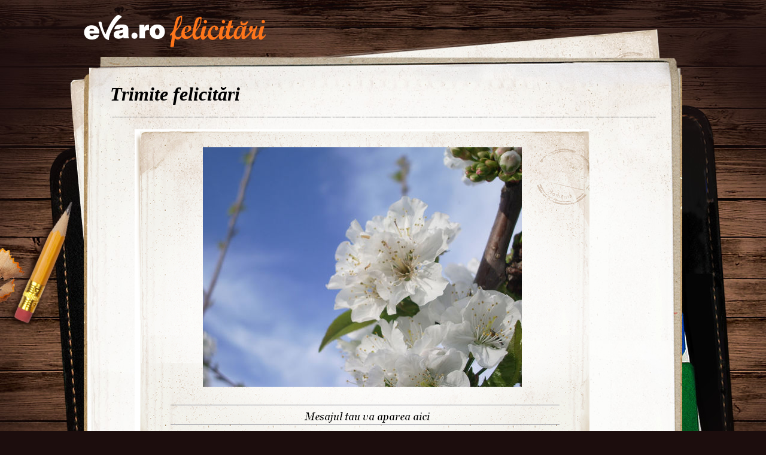

--- FILE ---
content_type: text/html; charset=UTF-8
request_url: http://felicitari.eva.ro/flori/?id=286&psize=60&pstart=60
body_size: 5592
content:
<!DOCTYPE html PUBLIC "-//W3C//DTD XHTML 1.0 Transitional//EN" "http://www.w3.org/TR/xhtml1/DTD/xhtml1-transitional.dtd">
<html xmlns="http://www.w3.org/1999/xhtml">
<head>
<link rel="SHORTCUT ICON" href="https://www.eva.ro/favicon.ico">
<meta http-equiv="Content-Type" content="text/html; charset=utf-8" />
<title>Felicitari Flori - Felicitari Eva.ro</title>
<link rel="SHORTCUT ICON" href="/favicon.ico"><script type="text/javascript">

CFG = new Object;
CFG.include_base_url    = 'https://static.eva.ro/felicitari/include';
CFG.img_base_url        = 'https://static.eva.ro/felicitari/img';
CFG.base_url            = '';
CFG.club_base_url       = 'https://www.eva.ro/club';




</script>

<link rel="stylesheet" href="https://static.eva.ro/felicitari/include/styles.css">

<script src="https://static.eva.ro/felicitari/include/prototype.js" type="text/javascript"></script>
<script src="https://static.eva.ro/felicitari/include/control.modal.js" type="text/javascript"></script>
<script src="https://static.eva.ro/felicitari/include/utils.js" type="text/javascript"></script>
</head>
<body style="">

<!-- BRAT VERSION="1.6.0" -->
<script type="text/javascript">

var br_sitecode = "eva";
var br_sitepath = "felicitari";
var springq = springq || [];
springq.push({
  "s": "evaro",
  "cp": "felicitari",
  "url": document.location.href
});
</script>
<script type="text/javascript">  (function() {
var scr = document.createElement('script'); 
scr.type = 'text/javascript'; scr.async = true;
scr.src = (("https:" == document.location.protocol) ? "https://secure.eva.ro" : "http://static.eva.ro") + '/include/brat/spring.js';
var s = document.getElementsByTagName('script')[0]; 
s.parentNode.insertBefore(scr, s);
})();

</script>
<!-- /BRAT -->

<div id="main_container">
        <div id="header">
        <div id="logo"> 
            <a href="https://felicitari.eva.ro/?d=1" title="Felicitari Eva.ro">Felicitari Eva.ro</a>
        </div>
        <div class="login">
                    </div>
    </div>

    <div id="container">

        <div class="page_header">
            <h1>Trimite felicitări</h1>
        </div>
                <div class="felicitari">
                        <div class="lightbox_felicitare" style="background:none; margin:0 auto; padding:0;">
                <a href="https://felicitari.eva.ro/trimite/?id=286" style="display:block;  width:760px; height:561px;">
                <div class="felicitare_landscape" style="margin-top:0px;">
                    <div class="felicitare_container">
                        <img  src="https://static.eva.ro/felicitari/img/auto_resized/db/card/000/001/837741l-533x400-bmm-e1b5c959.jpg" border="0">
                    </div>
                </div>
                </a>
                <div class="btn_container">
                    <a class="btn_send" href="https://felicitari.eva.ro/trimite/?id=286" target="_top">Trimite pe e-mail</a>
                </div>
            </div>
     


                        <ul class="clearfix">
                                                                



                <li class="image_container" id="card-954">
                    <a class="image_list"  href="https://felicitari.eva.ro/flori/?id=954"  onclick="im_modal_open('https://felicitari.eva.ro/flori/felicitare/?view=modal&id=954');return false;">
                        <img src="https://static.eva.ro/felicitari/img/auto_resized/db/card/000/001/685751l-200x200-btm-0c11f3b9.jpg" alt="Felicitare Flori - 954"  title="Felicitare Flori - 954"/>
                    </a>
                    <a href="https://felicitari.eva.ro/flori/?id=954" class="zoom" style="display:none;" id="zoom-954" onclick="im_modal_open('https://felicitari.eva.ro/flori/felicitare/?view=modal&id=954');return false;"></a>
               </li>
                                                                



                <li class="image_container" id="card-318">
                    <a class="image_list"  href="https://felicitari.eva.ro/flori/?id=318"  onclick="im_modal_open('https://felicitari.eva.ro/flori/felicitare/?view=modal&id=318');return false;">
                        <img src="https://static.eva.ro/felicitari/img/auto_resized/db/card/000/001/902806l-200x200-bmm-1ac995f9.jpg" alt="Felicitare Flori - 318"  title="Felicitare Flori - 318"/>
                    </a>
                    <a href="https://felicitari.eva.ro/flori/?id=318" class="zoom" style="display:none;" id="zoom-318" onclick="im_modal_open('https://felicitari.eva.ro/flori/felicitare/?view=modal&id=318');return false;"></a>
               </li>
                                                                



                <li class="image_container" id="card-7">
                    <a class="image_list"  href="https://felicitari.eva.ro/flori/?id=7"  onclick="im_modal_open('https://felicitari.eva.ro/flori/felicitare/?view=modal&id=7');return false;">
                        <img src="https://static.eva.ro/felicitari/img/auto_resized/db/card/000/001/650140l-200x200-btm-f084949e.jpg" alt="Felicitare Flori - 7"  title="Felicitare Flori - 7"/>
                    </a>
                    <a href="https://felicitari.eva.ro/flori/?id=7" class="zoom" style="display:none;" id="zoom-7" onclick="im_modal_open('https://felicitari.eva.ro/flori/felicitare/?view=modal&id=7');return false;"></a>
               </li>
                                                                



                <li class="image_container" id="card-48">
                    <a class="image_list"  href="https://felicitari.eva.ro/flori/?id=48"  onclick="im_modal_open('https://felicitari.eva.ro/flori/felicitare/?view=modal&id=48');return false;">
                        <img src="https://static.eva.ro/felicitari/img/auto_resized/db/card/000/001/628715l-200x200-bmm-fd903317.jpg" alt="Felicitare Flori - 48"  title="Felicitare Flori - 48"/>
                    </a>
                    <a href="https://felicitari.eva.ro/flori/?id=48" class="zoom" style="display:none;" id="zoom-48" onclick="im_modal_open('https://felicitari.eva.ro/flori/felicitare/?view=modal&id=48');return false;"></a>
               </li>
                                                                



                <li class="image_container" id="card-38">
                    <a class="image_list"  href="https://felicitari.eva.ro/flori/?id=38"  onclick="im_modal_open('https://felicitari.eva.ro/flori/felicitare/?view=modal&id=38');return false;">
                        <img src="https://static.eva.ro/felicitari/img/auto_resized/db/card/000/001/406034l-200x200-bmm-25f703c5.jpg" alt="Felicitare Flori - 38"  title="Felicitare Flori - 38"/>
                    </a>
                    <a href="https://felicitari.eva.ro/flori/?id=38" class="zoom" style="display:none;" id="zoom-38" onclick="im_modal_open('https://felicitari.eva.ro/flori/felicitare/?view=modal&id=38');return false;"></a>
               </li>
                                                                



                <li class="image_container" id="card-131">
                    <a class="image_list"  href="https://felicitari.eva.ro/flori/?id=131"  onclick="im_modal_open('https://felicitari.eva.ro/flori/felicitare/?view=modal&id=131');return false;">
                        <img src="https://static.eva.ro/felicitari/img/auto_resized/db/card/000/001/611007l-200x200-bmm-e8ed219a.jpg" alt="Felicitare Flori - 131"  title="Felicitare Flori - 131"/>
                    </a>
                    <a href="https://felicitari.eva.ro/flori/?id=131" class="zoom" style="display:none;" id="zoom-131" onclick="im_modal_open('https://felicitari.eva.ro/flori/felicitare/?view=modal&id=131');return false;"></a>
               </li>
                                                                



                <li class="image_container" id="card-878">
                    <a class="image_list"  href="https://felicitari.eva.ro/flori/?id=878"  onclick="im_modal_open('https://felicitari.eva.ro/flori/felicitare/?view=modal&id=878');return false;">
                        <img src="https://static.eva.ro/felicitari/img/auto_resized/db/card/000/001/125570l-200x200-bmm-a4364756.jpg" alt="Felicitare Flori - 878"  title="Felicitare Flori - 878"/>
                    </a>
                    <a href="https://felicitari.eva.ro/flori/?id=878" class="zoom" style="display:none;" id="zoom-878" onclick="im_modal_open('https://felicitari.eva.ro/flori/felicitare/?view=modal&id=878');return false;"></a>
               </li>
                                                                



                <li class="image_container" id="card-1006">
                    <a class="image_list"  href="https://felicitari.eva.ro/flori/?id=1006"  onclick="im_modal_open('https://felicitari.eva.ro/flori/felicitare/?view=modal&id=1006');return false;">
                        <img src="https://static.eva.ro/felicitari/img/auto_resized/db/card/000/001/716685l-200x200-bmm-2dcf1620.jpg" alt="Felicitare Flori - 1006"  title="Felicitare Flori - 1006"/>
                    </a>
                    <a href="https://felicitari.eva.ro/flori/?id=1006" class="zoom" style="display:none;" id="zoom-1006" onclick="im_modal_open('https://felicitari.eva.ro/flori/felicitare/?view=modal&id=1006');return false;"></a>
               </li>
                                                                



                <li class="image_container" id="card-1106">
                    <a class="image_list"  href="https://felicitari.eva.ro/flori/?id=1106"  onclick="im_modal_open('https://felicitari.eva.ro/flori/felicitare/?view=modal&id=1106');return false;">
                        <img src="https://static.eva.ro/felicitari/img/auto_resized/db/card/000/001/551188l-200x200-bmm-52c0f195.jpg" alt="Felicitare Flori - 1106"  title="Felicitare Flori - 1106"/>
                    </a>
                    <a href="https://felicitari.eva.ro/flori/?id=1106" class="zoom" style="display:none;" id="zoom-1106" onclick="im_modal_open('https://felicitari.eva.ro/flori/felicitare/?view=modal&id=1106');return false;"></a>
               </li>
                                                                



                <li class="image_container" id="card-310">
                    <a class="image_list"  href="https://felicitari.eva.ro/flori/?id=310"  onclick="im_modal_open('https://felicitari.eva.ro/flori/felicitare/?view=modal&id=310');return false;">
                        <img src="https://static.eva.ro/felicitari/img/auto_resized/db/card/000/001/844473l-200x200-bmm-53ec7bd6.jpg" alt="Felicitare Flori - 310"  title="Felicitare Flori - 310"/>
                    </a>
                    <a href="https://felicitari.eva.ro/flori/?id=310" class="zoom" style="display:none;" id="zoom-310" onclick="im_modal_open('https://felicitari.eva.ro/flori/felicitare/?view=modal&id=310');return false;"></a>
               </li>
                                                                



                <li class="image_container" id="card-1021">
                    <a class="image_list"  href="https://felicitari.eva.ro/flori/?id=1021"  onclick="im_modal_open('https://felicitari.eva.ro/flori/felicitare/?view=modal&id=1021');return false;">
                        <img src="https://static.eva.ro/felicitari/img/auto_resized/db/card/000/001/320875l-200x200-bmm-d1ee736f.jpg" alt="Felicitare Flori - 1021"  title="Felicitare Flori - 1021"/>
                    </a>
                    <a href="https://felicitari.eva.ro/flori/?id=1021" class="zoom" style="display:none;" id="zoom-1021" onclick="im_modal_open('https://felicitari.eva.ro/flori/felicitare/?view=modal&id=1021');return false;"></a>
               </li>
                                                                



                <li class="image_container" id="card-252">
                    <a class="image_list"  href="https://felicitari.eva.ro/flori/?id=252"  onclick="im_modal_open('https://felicitari.eva.ro/flori/felicitare/?view=modal&id=252');return false;">
                        <img src="https://static.eva.ro/felicitari/img/auto_resized/db/card/000/001/389615l-200x200-bmm-d7042ea5.jpg" alt="Felicitare Flori - 252"  title="Felicitare Flori - 252"/>
                    </a>
                    <a href="https://felicitari.eva.ro/flori/?id=252" class="zoom" style="display:none;" id="zoom-252" onclick="im_modal_open('https://felicitari.eva.ro/flori/felicitare/?view=modal&id=252');return false;"></a>
               </li>
                                                                



                <li class="image_container" id="card-891">
                    <a class="image_list"  href="https://felicitari.eva.ro/flori/?id=891"  onclick="im_modal_open('https://felicitari.eva.ro/flori/felicitare/?view=modal&id=891');return false;">
                        <img src="https://static.eva.ro/felicitari/img/auto_resized/db/card/000/001/760470l-200x200-btm-0d60a4f8.jpg" alt="Felicitare Flori - 891"  title="Felicitare Flori - 891"/>
                    </a>
                    <a href="https://felicitari.eva.ro/flori/?id=891" class="zoom" style="display:none;" id="zoom-891" onclick="im_modal_open('https://felicitari.eva.ro/flori/felicitare/?view=modal&id=891');return false;"></a>
               </li>
                                                                



                <li class="image_container" id="card-98">
                    <a class="image_list"  href="https://felicitari.eva.ro/flori/?id=98"  onclick="im_modal_open('https://felicitari.eva.ro/flori/felicitare/?view=modal&id=98');return false;">
                        <img src="https://static.eva.ro/felicitari/img/auto_resized/db/card/000/001/801621l-200x200-btm-0204af5d.jpg" alt="Felicitare Flori - 98"  title="Felicitare Flori - 98"/>
                    </a>
                    <a href="https://felicitari.eva.ro/flori/?id=98" class="zoom" style="display:none;" id="zoom-98" onclick="im_modal_open('https://felicitari.eva.ro/flori/felicitare/?view=modal&id=98');return false;"></a>
               </li>
                                                                



                <li class="image_container" id="card-225">
                    <a class="image_list"  href="https://felicitari.eva.ro/flori/?id=225"  onclick="im_modal_open('https://felicitari.eva.ro/flori/felicitare/?view=modal&id=225');return false;">
                        <img src="https://static.eva.ro/felicitari/img/auto_resized/db/card/000/001/770914l-200x200-bmm-9eb280b3.jpg" alt="Felicitare Flori - 225"  title="Felicitare Flori - 225"/>
                    </a>
                    <a href="https://felicitari.eva.ro/flori/?id=225" class="zoom" style="display:none;" id="zoom-225" onclick="im_modal_open('https://felicitari.eva.ro/flori/felicitare/?view=modal&id=225');return false;"></a>
               </li>
                                                                



                <li class="image_container" id="card-244">
                    <a class="image_list"  href="https://felicitari.eva.ro/flori/?id=244"  onclick="im_modal_open('https://felicitari.eva.ro/flori/felicitare/?view=modal&id=244');return false;">
                        <img src="https://static.eva.ro/felicitari/img/auto_resized/db/card/000/001/949443l-200x200-bmm-2b49f3a7.jpg" alt="Felicitare Flori - 244"  title="Felicitare Flori - 244"/>
                    </a>
                    <a href="https://felicitari.eva.ro/flori/?id=244" class="zoom" style="display:none;" id="zoom-244" onclick="im_modal_open('https://felicitari.eva.ro/flori/felicitare/?view=modal&id=244');return false;"></a>
               </li>
                                                                



                <li class="image_container" id="card-916">
                    <a class="image_list"  href="https://felicitari.eva.ro/flori/?id=916"  onclick="im_modal_open('https://felicitari.eva.ro/flori/felicitare/?view=modal&id=916');return false;">
                        <img src="https://static.eva.ro/felicitari/img/auto_resized/db/card/000/001/950264l-200x200-bmm-75e4004c.jpg" alt="Felicitare Flori - 916"  title="Felicitare Flori - 916"/>
                    </a>
                    <a href="https://felicitari.eva.ro/flori/?id=916" class="zoom" style="display:none;" id="zoom-916" onclick="im_modal_open('https://felicitari.eva.ro/flori/felicitare/?view=modal&id=916');return false;"></a>
               </li>
                                                                



                <li class="image_container" id="card-309">
                    <a class="image_list"  href="https://felicitari.eva.ro/flori/?id=309"  onclick="im_modal_open('https://felicitari.eva.ro/flori/felicitare/?view=modal&id=309');return false;">
                        <img src="https://static.eva.ro/felicitari/img/auto_resized/db/card/000/001/167958l-200x200-bmm-dd4b5b33.jpg" alt="Felicitare Flori - 309"  title="Felicitare Flori - 309"/>
                    </a>
                    <a href="https://felicitari.eva.ro/flori/?id=309" class="zoom" style="display:none;" id="zoom-309" onclick="im_modal_open('https://felicitari.eva.ro/flori/felicitare/?view=modal&id=309');return false;"></a>
               </li>
                                                                



                <li class="image_container" id="card-943">
                    <a class="image_list"  href="https://felicitari.eva.ro/flori/?id=943"  onclick="im_modal_open('https://felicitari.eva.ro/flori/felicitare/?view=modal&id=943');return false;">
                        <img src="https://static.eva.ro/felicitari/img/auto_resized/db/card/000/001/801366l-200x200-bmm-2f0d6806.jpg" alt="Felicitare Flori - 943"  title="Felicitare Flori - 943"/>
                    </a>
                    <a href="https://felicitari.eva.ro/flori/?id=943" class="zoom" style="display:none;" id="zoom-943" onclick="im_modal_open('https://felicitari.eva.ro/flori/felicitare/?view=modal&id=943');return false;"></a>
               </li>
                                                                



                <li class="image_container" id="card-76">
                    <a class="image_list"  href="https://felicitari.eva.ro/flori/?id=76"  onclick="im_modal_open('https://felicitari.eva.ro/flori/felicitare/?view=modal&id=76');return false;">
                        <img src="https://static.eva.ro/felicitari/img/auto_resized/db/card/000/001/412613l-200x200-btm-2edc9984.jpg" alt="Felicitare Flori - 76"  title="Felicitare Flori - 76"/>
                    </a>
                    <a href="https://felicitari.eva.ro/flori/?id=76" class="zoom" style="display:none;" id="zoom-76" onclick="im_modal_open('https://felicitari.eva.ro/flori/felicitare/?view=modal&id=76');return false;"></a>
               </li>
                                                                



                <li class="image_container" id="card-964">
                    <a class="image_list"  href="https://felicitari.eva.ro/flori/?id=964"  onclick="im_modal_open('https://felicitari.eva.ro/flori/felicitare/?view=modal&id=964');return false;">
                        <img src="https://static.eva.ro/felicitari/img/auto_resized/db/card/000/001/274553l-200x200-btm-e0662e71.jpg" alt="Felicitare Flori - 964"  title="Felicitare Flori - 964"/>
                    </a>
                    <a href="https://felicitari.eva.ro/flori/?id=964" class="zoom" style="display:none;" id="zoom-964" onclick="im_modal_open('https://felicitari.eva.ro/flori/felicitare/?view=modal&id=964');return false;"></a>
               </li>
                                                                



                <li class="image_container" id="card-1085">
                    <a class="image_list"  href="https://felicitari.eva.ro/flori/?id=1085"  onclick="im_modal_open('https://felicitari.eva.ro/flori/felicitare/?view=modal&id=1085');return false;">
                        <img src="https://static.eva.ro/felicitari/img/auto_resized/db/card/000/001/883944l-200x200-bmm-a1c0f3ec.jpg" alt="Felicitare Flori - 1085"  title="Felicitare Flori - 1085"/>
                    </a>
                    <a href="https://felicitari.eva.ro/flori/?id=1085" class="zoom" style="display:none;" id="zoom-1085" onclick="im_modal_open('https://felicitari.eva.ro/flori/felicitare/?view=modal&id=1085');return false;"></a>
               </li>
                                                                



                <li class="image_container" id="card-879">
                    <a class="image_list"  href="https://felicitari.eva.ro/flori/?id=879"  onclick="im_modal_open('https://felicitari.eva.ro/flori/felicitare/?view=modal&id=879');return false;">
                        <img src="https://static.eva.ro/felicitari/img/auto_resized/db/card/000/001/975948l-200x200-btm-15dcd2e8.jpg" alt="Felicitare Flori - 879"  title="Felicitare Flori - 879"/>
                    </a>
                    <a href="https://felicitari.eva.ro/flori/?id=879" class="zoom" style="display:none;" id="zoom-879" onclick="im_modal_open('https://felicitari.eva.ro/flori/felicitare/?view=modal&id=879');return false;"></a>
               </li>
                                                                



                <li class="image_container" id="card-151">
                    <a class="image_list"  href="https://felicitari.eva.ro/flori/?id=151"  onclick="im_modal_open('https://felicitari.eva.ro/flori/felicitare/?view=modal&id=151');return false;">
                        <img src="https://static.eva.ro/felicitari/img/auto_resized/db/card/000/001/329930l-200x200-bmm-ecf8656a.jpg" alt="Felicitare Flori - 151"  title="Felicitare Flori - 151"/>
                    </a>
                    <a href="https://felicitari.eva.ro/flori/?id=151" class="zoom" style="display:none;" id="zoom-151" onclick="im_modal_open('https://felicitari.eva.ro/flori/felicitare/?view=modal&id=151');return false;"></a>
               </li>
                                                                



                <li class="image_container" id="card-893">
                    <a class="image_list"  href="https://felicitari.eva.ro/flori/?id=893"  onclick="im_modal_open('https://felicitari.eva.ro/flori/felicitare/?view=modal&id=893');return false;">
                        <img src="https://static.eva.ro/felicitari/img/auto_resized/db/card/000/001/665053l-200x200-bmm-bfa87b35.jpg" alt="Felicitare Flori - 893"  title="Felicitare Flori - 893"/>
                    </a>
                    <a href="https://felicitari.eva.ro/flori/?id=893" class="zoom" style="display:none;" id="zoom-893" onclick="im_modal_open('https://felicitari.eva.ro/flori/felicitare/?view=modal&id=893');return false;"></a>
               </li>
                                                                



                <li class="image_container" id="card-47">
                    <a class="image_list"  href="https://felicitari.eva.ro/flori/?id=47"  onclick="im_modal_open('https://felicitari.eva.ro/flori/felicitare/?view=modal&id=47');return false;">
                        <img src="https://static.eva.ro/felicitari/img/auto_resized/db/card/000/001/964107l-200x200-bmm-dd7da5d5.jpg" alt="Felicitare Flori - 47"  title="Felicitare Flori - 47"/>
                    </a>
                    <a href="https://felicitari.eva.ro/flori/?id=47" class="zoom" style="display:none;" id="zoom-47" onclick="im_modal_open('https://felicitari.eva.ro/flori/felicitare/?view=modal&id=47');return false;"></a>
               </li>
                                                                



                <li class="image_container" id="card-898">
                    <a class="image_list"  href="https://felicitari.eva.ro/flori/?id=898"  onclick="im_modal_open('https://felicitari.eva.ro/flori/felicitare/?view=modal&id=898');return false;">
                        <img src="https://static.eva.ro/felicitari/img/auto_resized/db/card/000/001/352829l-200x200-bmm-b3cecd83.jpg" alt="Felicitare Flori - 898"  title="Felicitare Flori - 898"/>
                    </a>
                    <a href="https://felicitari.eva.ro/flori/?id=898" class="zoom" style="display:none;" id="zoom-898" onclick="im_modal_open('https://felicitari.eva.ro/flori/felicitare/?view=modal&id=898');return false;"></a>
               </li>
                                                                



                <li class="image_container" id="card-142">
                    <a class="image_list"  href="https://felicitari.eva.ro/flori/?id=142"  onclick="im_modal_open('https://felicitari.eva.ro/flori/felicitare/?view=modal&id=142');return false;">
                        <img src="https://static.eva.ro/felicitari/img/auto_resized/db/card/000/001/689755l-200x200-bmm-450695b0.jpg" alt="Felicitare Flori - 142"  title="Felicitare Flori - 142"/>
                    </a>
                    <a href="https://felicitari.eva.ro/flori/?id=142" class="zoom" style="display:none;" id="zoom-142" onclick="im_modal_open('https://felicitari.eva.ro/flori/felicitare/?view=modal&id=142');return false;"></a>
               </li>
                                                                



                <li class="image_container" id="card-221">
                    <a class="image_list"  href="https://felicitari.eva.ro/flori/?id=221"  onclick="im_modal_open('https://felicitari.eva.ro/flori/felicitare/?view=modal&id=221');return false;">
                        <img src="https://static.eva.ro/felicitari/img/auto_resized/db/card/000/001/664127l-200x200-bmm-463b1d7a.jpg" alt="Felicitare Flori - 221"  title="Felicitare Flori - 221"/>
                    </a>
                    <a href="https://felicitari.eva.ro/flori/?id=221" class="zoom" style="display:none;" id="zoom-221" onclick="im_modal_open('https://felicitari.eva.ro/flori/felicitare/?view=modal&id=221');return false;"></a>
               </li>
                                                                



                <li class="image_container" id="card-186">
                    <a class="image_list"  href="https://felicitari.eva.ro/flori/?id=186"  onclick="im_modal_open('https://felicitari.eva.ro/flori/felicitare/?view=modal&id=186');return false;">
                        <img src="https://static.eva.ro/felicitari/img/auto_resized/db/card/000/001/286018l-200x200-bmm-d70817a9.jpg" alt="Felicitare Flori - 186"  title="Felicitare Flori - 186"/>
                    </a>
                    <a href="https://felicitari.eva.ro/flori/?id=186" class="zoom" style="display:none;" id="zoom-186" onclick="im_modal_open('https://felicitari.eva.ro/flori/felicitare/?view=modal&id=186');return false;"></a>
               </li>
                                                                



                <li class="image_container" id="card-987">
                    <a class="image_list"  href="https://felicitari.eva.ro/flori/?id=987"  onclick="im_modal_open('https://felicitari.eva.ro/flori/felicitare/?view=modal&id=987');return false;">
                        <img src="https://static.eva.ro/felicitari/img/auto_resized/db/card/000/001/211419l-200x200-btm-d96aa3e5.jpg" alt="Felicitare Flori - 987"  title="Felicitare Flori - 987"/>
                    </a>
                    <a href="https://felicitari.eva.ro/flori/?id=987" class="zoom" style="display:none;" id="zoom-987" onclick="im_modal_open('https://felicitari.eva.ro/flori/felicitare/?view=modal&id=987');return false;"></a>
               </li>
                                                                



                <li class="image_container" id="card-89">
                    <a class="image_list"  href="https://felicitari.eva.ro/flori/?id=89"  onclick="im_modal_open('https://felicitari.eva.ro/flori/felicitare/?view=modal&id=89');return false;">
                        <img src="https://static.eva.ro/felicitari/img/auto_resized/db/card/000/001/289833l-200x200-bmm-90c0871b.jpg" alt="Felicitare Flori - 89"  title="Felicitare Flori - 89"/>
                    </a>
                    <a href="https://felicitari.eva.ro/flori/?id=89" class="zoom" style="display:none;" id="zoom-89" onclick="im_modal_open('https://felicitari.eva.ro/flori/felicitare/?view=modal&id=89');return false;"></a>
               </li>
                                                                



                <li class="image_container" id="card-298">
                    <a class="image_list"  href="https://felicitari.eva.ro/flori/?id=298"  onclick="im_modal_open('https://felicitari.eva.ro/flori/felicitare/?view=modal&id=298');return false;">
                        <img src="https://static.eva.ro/felicitari/img/auto_resized/db/card/000/001/644147l-200x200-bmm-1d79df65.jpg" alt="Felicitare Flori - 298"  title="Felicitare Flori - 298"/>
                    </a>
                    <a href="https://felicitari.eva.ro/flori/?id=298" class="zoom" style="display:none;" id="zoom-298" onclick="im_modal_open('https://felicitari.eva.ro/flori/felicitare/?view=modal&id=298');return false;"></a>
               </li>
                                                                



                <li class="image_container" id="card-53">
                    <a class="image_list"  href="https://felicitari.eva.ro/flori/?id=53"  onclick="im_modal_open('https://felicitari.eva.ro/flori/felicitare/?view=modal&id=53');return false;">
                        <img src="https://static.eva.ro/felicitari/img/auto_resized/db/card/000/001/392147l-200x200-bmm-950dd18f.jpg" alt="Felicitare Flori - 53"  title="Felicitare Flori - 53"/>
                    </a>
                    <a href="https://felicitari.eva.ro/flori/?id=53" class="zoom" style="display:none;" id="zoom-53" onclick="im_modal_open('https://felicitari.eva.ro/flori/felicitare/?view=modal&id=53');return false;"></a>
               </li>
                                                                



                <li class="image_container" id="card-247">
                    <a class="image_list"  href="https://felicitari.eva.ro/flori/?id=247"  onclick="im_modal_open('https://felicitari.eva.ro/flori/felicitare/?view=modal&id=247');return false;">
                        <img src="https://static.eva.ro/felicitari/img/auto_resized/db/card/000/001/997623l-200x200-bmm-cec37de2.jpg" alt="Felicitare Flori - 247"  title="Felicitare Flori - 247"/>
                    </a>
                    <a href="https://felicitari.eva.ro/flori/?id=247" class="zoom" style="display:none;" id="zoom-247" onclick="im_modal_open('https://felicitari.eva.ro/flori/felicitare/?view=modal&id=247');return false;"></a>
               </li>
                                                                



                <li class="image_container" id="card-69">
                    <a class="image_list"  href="https://felicitari.eva.ro/flori/?id=69"  onclick="im_modal_open('https://felicitari.eva.ro/flori/felicitare/?view=modal&id=69');return false;">
                        <img src="https://static.eva.ro/felicitari/img/auto_resized/db/card/000/001/641729l-200x200-bmm-055fe6c8.jpg" alt="Felicitare Flori - 69"  title="Felicitare Flori - 69"/>
                    </a>
                    <a href="https://felicitari.eva.ro/flori/?id=69" class="zoom" style="display:none;" id="zoom-69" onclick="im_modal_open('https://felicitari.eva.ro/flori/felicitare/?view=modal&id=69');return false;"></a>
               </li>
                                                                



                <li class="image_container" id="card-242">
                    <a class="image_list"  href="https://felicitari.eva.ro/flori/?id=242"  onclick="im_modal_open('https://felicitari.eva.ro/flori/felicitare/?view=modal&id=242');return false;">
                        <img src="https://static.eva.ro/felicitari/img/auto_resized/db/card/000/001/877574l-200x200-bmm-754a2b87.jpg" alt="Felicitare Flori - 242"  title="Felicitare Flori - 242"/>
                    </a>
                    <a href="https://felicitari.eva.ro/flori/?id=242" class="zoom" style="display:none;" id="zoom-242" onclick="im_modal_open('https://felicitari.eva.ro/flori/felicitare/?view=modal&id=242');return false;"></a>
               </li>
                                                                



                <li class="image_container" id="card-33">
                    <a class="image_list"  href="https://felicitari.eva.ro/flori/?id=33"  onclick="im_modal_open('https://felicitari.eva.ro/flori/felicitare/?view=modal&id=33');return false;">
                        <img src="https://static.eva.ro/felicitari/img/auto_resized/db/card/000/001/282588l-200x200-bmm-5146709b.jpg" alt="Felicitare Flori - 33"  title="Felicitare Flori - 33"/>
                    </a>
                    <a href="https://felicitari.eva.ro/flori/?id=33" class="zoom" style="display:none;" id="zoom-33" onclick="im_modal_open('https://felicitari.eva.ro/flori/felicitare/?view=modal&id=33');return false;"></a>
               </li>
                                                                



                <li class="image_container" id="card-29">
                    <a class="image_list"  href="https://felicitari.eva.ro/flori/?id=29"  onclick="im_modal_open('https://felicitari.eva.ro/flori/felicitare/?view=modal&id=29');return false;">
                        <img src="https://static.eva.ro/felicitari/img/auto_resized/db/card/000/001/329679l-200x200-bmm-fbdbe4b1.jpg" alt="Felicitare Flori - 29"  title="Felicitare Flori - 29"/>
                    </a>
                    <a href="https://felicitari.eva.ro/flori/?id=29" class="zoom" style="display:none;" id="zoom-29" onclick="im_modal_open('https://felicitari.eva.ro/flori/felicitare/?view=modal&id=29');return false;"></a>
               </li>
                                                                



                <li class="image_container" id="card-164">
                    <a class="image_list"  href="https://felicitari.eva.ro/flori/?id=164"  onclick="im_modal_open('https://felicitari.eva.ro/flori/felicitare/?view=modal&id=164');return false;">
                        <img src="https://static.eva.ro/felicitari/img/auto_resized/db/card/000/001/685619l-200x200-btm-b1b0118d.jpg" alt="Felicitare Flori - 164"  title="Felicitare Flori - 164"/>
                    </a>
                    <a href="https://felicitari.eva.ro/flori/?id=164" class="zoom" style="display:none;" id="zoom-164" onclick="im_modal_open('https://felicitari.eva.ro/flori/felicitare/?view=modal&id=164');return false;"></a>
               </li>
                                                                



                <li class="image_container" id="card-256">
                    <a class="image_list"  href="https://felicitari.eva.ro/flori/?id=256"  onclick="im_modal_open('https://felicitari.eva.ro/flori/felicitare/?view=modal&id=256');return false;">
                        <img src="https://static.eva.ro/felicitari/img/auto_resized/db/card/000/001/839050l-200x200-bmm-c1a157b4.jpg" alt="Felicitare Flori - 256"  title="Felicitare Flori - 256"/>
                    </a>
                    <a href="https://felicitari.eva.ro/flori/?id=256" class="zoom" style="display:none;" id="zoom-256" onclick="im_modal_open('https://felicitari.eva.ro/flori/felicitare/?view=modal&id=256');return false;"></a>
               </li>
                                                                



                <li class="image_container" id="card-124">
                    <a class="image_list"  href="https://felicitari.eva.ro/flori/?id=124"  onclick="im_modal_open('https://felicitari.eva.ro/flori/felicitare/?view=modal&id=124');return false;">
                        <img src="https://static.eva.ro/felicitari/img/auto_resized/db/card/000/001/961705l-200x200-btm-e9fc0ee3.jpg" alt="Felicitare Flori - 124"  title="Felicitare Flori - 124"/>
                    </a>
                    <a href="https://felicitari.eva.ro/flori/?id=124" class="zoom" style="display:none;" id="zoom-124" onclick="im_modal_open('https://felicitari.eva.ro/flori/felicitare/?view=modal&id=124');return false;"></a>
               </li>
                                                                



                <li class="image_container" id="card-919">
                    <a class="image_list"  href="https://felicitari.eva.ro/flori/?id=919"  onclick="im_modal_open('https://felicitari.eva.ro/flori/felicitare/?view=modal&id=919');return false;">
                        <img src="https://static.eva.ro/felicitari/img/auto_resized/db/card/000/001/618764l-200x200-btm-f428193c.jpg" alt="Felicitare Flori - 919"  title="Felicitare Flori - 919"/>
                    </a>
                    <a href="https://felicitari.eva.ro/flori/?id=919" class="zoom" style="display:none;" id="zoom-919" onclick="im_modal_open('https://felicitari.eva.ro/flori/felicitare/?view=modal&id=919');return false;"></a>
               </li>
                                                                



                <li class="image_container" id="card-1094">
                    <a class="image_list"  href="https://felicitari.eva.ro/flori/?id=1094"  onclick="im_modal_open('https://felicitari.eva.ro/flori/felicitare/?view=modal&id=1094');return false;">
                        <img src="https://static.eva.ro/felicitari/img/auto_resized/db/card/000/001/542847l-200x200-bmm-502c6254.jpg" alt="Felicitare Flori - 1094"  title="Felicitare Flori - 1094"/>
                    </a>
                    <a href="https://felicitari.eva.ro/flori/?id=1094" class="zoom" style="display:none;" id="zoom-1094" onclick="im_modal_open('https://felicitari.eva.ro/flori/felicitare/?view=modal&id=1094');return false;"></a>
               </li>
                                                                



                <li class="image_container" id="card-299">
                    <a class="image_list"  href="https://felicitari.eva.ro/flori/?id=299"  onclick="im_modal_open('https://felicitari.eva.ro/flori/felicitare/?view=modal&id=299');return false;">
                        <img src="https://static.eva.ro/felicitari/img/auto_resized/db/card/000/001/620429l-200x200-btm-ed55a906.jpg" alt="Felicitare Flori - 299"  title="Felicitare Flori - 299"/>
                    </a>
                    <a href="https://felicitari.eva.ro/flori/?id=299" class="zoom" style="display:none;" id="zoom-299" onclick="im_modal_open('https://felicitari.eva.ro/flori/felicitare/?view=modal&id=299');return false;"></a>
               </li>
                                                                



                <li class="image_container" id="card-147">
                    <a class="image_list"  href="https://felicitari.eva.ro/flori/?id=147"  onclick="im_modal_open('https://felicitari.eva.ro/flori/felicitare/?view=modal&id=147');return false;">
                        <img src="https://static.eva.ro/felicitari/img/auto_resized/db/card/000/001/546683l-200x200-bmm-fa6256ec.jpg" alt="Felicitare Flori - 147"  title="Felicitare Flori - 147"/>
                    </a>
                    <a href="https://felicitari.eva.ro/flori/?id=147" class="zoom" style="display:none;" id="zoom-147" onclick="im_modal_open('https://felicitari.eva.ro/flori/felicitare/?view=modal&id=147');return false;"></a>
               </li>
                                                                



                <li class="image_container" id="card-254">
                    <a class="image_list"  href="https://felicitari.eva.ro/flori/?id=254"  onclick="im_modal_open('https://felicitari.eva.ro/flori/felicitare/?view=modal&id=254');return false;">
                        <img src="https://static.eva.ro/felicitari/img/auto_resized/db/card/000/001/200540l-200x200-bmm-f5b2cd50.jpg" alt="Felicitare Flori - 254"  title="Felicitare Flori - 254"/>
                    </a>
                    <a href="https://felicitari.eva.ro/flori/?id=254" class="zoom" style="display:none;" id="zoom-254" onclick="im_modal_open('https://felicitari.eva.ro/flori/felicitare/?view=modal&id=254');return false;"></a>
               </li>
                                                                



                <li class="image_container" id="card-269">
                    <a class="image_list"  href="https://felicitari.eva.ro/flori/?id=269"  onclick="im_modal_open('https://felicitari.eva.ro/flori/felicitare/?view=modal&id=269');return false;">
                        <img src="https://static.eva.ro/felicitari/img/auto_resized/db/card/000/001/731347l-200x200-bmm-5414ec44.jpg" alt="Felicitare Flori - 269"  title="Felicitare Flori - 269"/>
                    </a>
                    <a href="https://felicitari.eva.ro/flori/?id=269" class="zoom" style="display:none;" id="zoom-269" onclick="im_modal_open('https://felicitari.eva.ro/flori/felicitare/?view=modal&id=269');return false;"></a>
               </li>
                                                                



                <li class="image_container" id="card-875">
                    <a class="image_list"  href="https://felicitari.eva.ro/flori/?id=875"  onclick="im_modal_open('https://felicitari.eva.ro/flori/felicitare/?view=modal&id=875');return false;">
                        <img src="https://static.eva.ro/felicitari/img/auto_resized/db/card/000/001/996653l-200x200-bmm-77194c4b.jpg" alt="Felicitare Flori - 875"  title="Felicitare Flori - 875"/>
                    </a>
                    <a href="https://felicitari.eva.ro/flori/?id=875" class="zoom" style="display:none;" id="zoom-875" onclick="im_modal_open('https://felicitari.eva.ro/flori/felicitare/?view=modal&id=875');return false;"></a>
               </li>
                                                                



                <li class="image_container" id="card-259">
                    <a class="image_list"  href="https://felicitari.eva.ro/flori/?id=259"  onclick="im_modal_open('https://felicitari.eva.ro/flori/felicitare/?view=modal&id=259');return false;">
                        <img src="https://static.eva.ro/felicitari/img/auto_resized/db/card/000/001/599398l-200x200-bmm-dbd0fef6.jpg" alt="Felicitare Flori - 259"  title="Felicitare Flori - 259"/>
                    </a>
                    <a href="https://felicitari.eva.ro/flori/?id=259" class="zoom" style="display:none;" id="zoom-259" onclick="im_modal_open('https://felicitari.eva.ro/flori/felicitare/?view=modal&id=259');return false;"></a>
               </li>
                                                                



                <li class="image_container" id="card-1037">
                    <a class="image_list"  href="https://felicitari.eva.ro/flori/?id=1037"  onclick="im_modal_open('https://felicitari.eva.ro/flori/felicitare/?view=modal&id=1037');return false;">
                        <img src="https://static.eva.ro/felicitari/img/auto_resized/db/card/000/001/182951l-200x200-btm-c72c592f.jpg" alt="Felicitare Flori - 1037"  title="Felicitare Flori - 1037"/>
                    </a>
                    <a href="https://felicitari.eva.ro/flori/?id=1037" class="zoom" style="display:none;" id="zoom-1037" onclick="im_modal_open('https://felicitari.eva.ro/flori/felicitare/?view=modal&id=1037');return false;"></a>
               </li>
                                                                



                <li class="image_container" id="card-258">
                    <a class="image_list"  href="https://felicitari.eva.ro/flori/?id=258"  onclick="im_modal_open('https://felicitari.eva.ro/flori/felicitare/?view=modal&id=258');return false;">
                        <img src="https://static.eva.ro/felicitari/img/auto_resized/db/card/000/001/604261l-200x200-bmm-25715a56.jpg" alt="Felicitare Flori - 258"  title="Felicitare Flori - 258"/>
                    </a>
                    <a href="https://felicitari.eva.ro/flori/?id=258" class="zoom" style="display:none;" id="zoom-258" onclick="im_modal_open('https://felicitari.eva.ro/flori/felicitare/?view=modal&id=258');return false;"></a>
               </li>
                                                                



                <li class="image_container" id="card-241">
                    <a class="image_list"  href="https://felicitari.eva.ro/flori/?id=241"  onclick="im_modal_open('https://felicitari.eva.ro/flori/felicitare/?view=modal&id=241');return false;">
                        <img src="https://static.eva.ro/felicitari/img/auto_resized/db/card/000/001/697786l-200x200-bmm-eb09dbef.jpg" alt="Felicitare Flori - 241"  title="Felicitare Flori - 241"/>
                    </a>
                    <a href="https://felicitari.eva.ro/flori/?id=241" class="zoom" style="display:none;" id="zoom-241" onclick="im_modal_open('https://felicitari.eva.ro/flori/felicitare/?view=modal&id=241');return false;"></a>
               </li>
                                                                



                <li class="image_container" id="card-918">
                    <a class="image_list"  href="https://felicitari.eva.ro/flori/?id=918"  onclick="im_modal_open('https://felicitari.eva.ro/flori/felicitare/?view=modal&id=918');return false;">
                        <img src="https://static.eva.ro/felicitari/img/auto_resized/db/card/000/001/903925l-200x200-btm-541ee2c4.jpg" alt="Felicitare Flori - 918"  title="Felicitare Flori - 918"/>
                    </a>
                    <a href="https://felicitari.eva.ro/flori/?id=918" class="zoom" style="display:none;" id="zoom-918" onclick="im_modal_open('https://felicitari.eva.ro/flori/felicitare/?view=modal&id=918');return false;"></a>
               </li>
                                                                



                <li class="image_container" id="card-209">
                    <a class="image_list"  href="https://felicitari.eva.ro/flori/?id=209"  onclick="im_modal_open('https://felicitari.eva.ro/flori/felicitare/?view=modal&id=209');return false;">
                        <img src="https://static.eva.ro/felicitari/img/auto_resized/db/card/000/001/548386l-200x200-btm-4b031802.jpg" alt="Felicitare Flori - 209"  title="Felicitare Flori - 209"/>
                    </a>
                    <a href="https://felicitari.eva.ro/flori/?id=209" class="zoom" style="display:none;" id="zoom-209" onclick="im_modal_open('https://felicitari.eva.ro/flori/felicitare/?view=modal&id=209');return false;"></a>
               </li>
                                                                



                <li class="image_container" id="card-1013">
                    <a class="image_list"  href="https://felicitari.eva.ro/flori/?id=1013"  onclick="im_modal_open('https://felicitari.eva.ro/flori/felicitare/?view=modal&id=1013');return false;">
                        <img src="https://static.eva.ro/felicitari/img/auto_resized/db/card/000/001/135924l-200x200-bmm-8cc5ee33.jpg" alt="Felicitare Flori - 1013"  title="Felicitare Flori - 1013"/>
                    </a>
                    <a href="https://felicitari.eva.ro/flori/?id=1013" class="zoom" style="display:none;" id="zoom-1013" onclick="im_modal_open('https://felicitari.eva.ro/flori/felicitare/?view=modal&id=1013');return false;"></a>
               </li>
                                                                



                <li class="image_container" id="card-981">
                    <a class="image_list"  href="https://felicitari.eva.ro/flori/?id=981"  onclick="im_modal_open('https://felicitari.eva.ro/flori/felicitare/?view=modal&id=981');return false;">
                        <img src="https://static.eva.ro/felicitari/img/auto_resized/db/card/000/001/841891l-200x200-bmm-478c703c.jpg" alt="Felicitare Flori - 981"  title="Felicitare Flori - 981"/>
                    </a>
                    <a href="https://felicitari.eva.ro/flori/?id=981" class="zoom" style="display:none;" id="zoom-981" onclick="im_modal_open('https://felicitari.eva.ro/flori/felicitare/?view=modal&id=981');return false;"></a>
               </li>
                                                                



                <li class="image_container" id="card-115">
                    <a class="image_list"  href="https://felicitari.eva.ro/flori/?id=115"  onclick="im_modal_open('https://felicitari.eva.ro/flori/felicitare/?view=modal&id=115');return false;">
                        <img src="https://static.eva.ro/felicitari/img/auto_resized/db/card/000/001/585216l-200x200-bmm-11e96388.jpg" alt="Felicitare Flori - 115"  title="Felicitare Flori - 115"/>
                    </a>
                    <a href="https://felicitari.eva.ro/flori/?id=115" class="zoom" style="display:none;" id="zoom-115" onclick="im_modal_open('https://felicitari.eva.ro/flori/felicitare/?view=modal&id=115');return false;"></a>
               </li>
                                                                



                <li class="image_container" id="card-132">
                    <a class="image_list"  href="https://felicitari.eva.ro/flori/?id=132"  onclick="im_modal_open('https://felicitari.eva.ro/flori/felicitare/?view=modal&id=132');return false;">
                        <img src="https://static.eva.ro/felicitari/img/auto_resized/db/card/000/001/387309l-200x200-bmm-7a47bf40.jpg" alt="Felicitare Flori - 132"  title="Felicitare Flori - 132"/>
                    </a>
                    <a href="https://felicitari.eva.ro/flori/?id=132" class="zoom" style="display:none;" id="zoom-132" onclick="im_modal_open('https://felicitari.eva.ro/flori/felicitare/?view=modal&id=132');return false;"></a>
               </li>
                                                                



                <li class="image_container" id="card-1087">
                    <a class="image_list"  href="https://felicitari.eva.ro/flori/?id=1087"  onclick="im_modal_open('https://felicitari.eva.ro/flori/felicitare/?view=modal&id=1087');return false;">
                        <img src="https://static.eva.ro/felicitari/img/auto_resized/db/card/000/001/401598l-200x200-bmm-07aa956c.jpg" alt="Felicitare Flori - 1087"  title="Felicitare Flori - 1087"/>
                    </a>
                    <a href="https://felicitari.eva.ro/flori/?id=1087" class="zoom" style="display:none;" id="zoom-1087" onclick="im_modal_open('https://felicitari.eva.ro/flori/felicitare/?view=modal&id=1087');return false;"></a>
               </li>
                           </ul>
        </div>
                <div class="pages_container">
            <div class="pages">
                <a href="http://felicitari.eva.ro/flori/?id=286&amp;psize=60&amp;pstart=0" title="Lista Felicitari - pagina anterioara" class="arrow">Precedenta</a> <a class="page" href="http://felicitari.eva.ro/flori/?id=286&amp;psize=60&amp;pstart=0" title="Lista Felicitari - pagina 1">1</a> <span class="active" title="Lista Felicitari - pagina 2" >2</span> <a class="page" href="http://felicitari.eva.ro/flori/?id=286&amp;psize=60&amp;pstart=120" title="Lista Felicitari - pagina 3">3</a> <a class="page" href="http://felicitari.eva.ro/flori/?id=286&amp;psize=60&amp;pstart=180" title="Lista Felicitari - pagina 4">4</a> <a class="page" href="http://felicitari.eva.ro/flori/?id=286&amp;psize=60&amp;pstart=240" title="Lista Felicitari - pagina 5">5</a> <a class="page" href="http://felicitari.eva.ro/flori/?id=286&amp;psize=60&amp;pstart=300" title="Lista Felicitari - pagina 6">6</a> <a class="page" href="http://felicitari.eva.ro/flori/?id=286&amp;psize=60&amp;pstart=360" title="Lista Felicitari - pagina 7">7</a>  <a class="skip" href="http://felicitari.eva.ro/flori/?id=286&amp;psize=60&amp;pstart=540" title="Lista Felicitari - ultima pagina">...</a>  <a href="http://felicitari.eva.ro/flori/?id=286&amp;psize=60&amp;pstart=120" title="Lista Felicitari - pagina urmatoare" class="arrow">Următoarea</a>
               
            </div>
        </div>
                <div class="footer">
        <div class="menu_categories">
                                                <a href="https://felicitari.eva.ro/?d=1">Felicitări</a>
                                        <span class="separator">|</span>
                                                            <a href="https://felicitari.eva.ro/felicitari-sf-valentin/">Felicitări Sf. Valentin</a>
                                        <span class="separator">|</span>
                                                            <a href="https://felicitari.eva.ro/felicitari-anul-nou/">Felicitări Anul Nou</a>
                                        <span class="separator">|</span>
                                                            <a href="https://felicitari.eva.ro/felicitari-craciun/">Felicitări Crăciun</a>
                                        <span class="separator">|</span>
                                                            <a href="https://felicitari.eva.ro/felicitari-constantin-si-elena/">Felicitări Constantin şi Elena</a>
                                        <span class="separator">|</span>
                                                            <a href="https://felicitari.eva.ro/felicitari-paste/">Felicitări Paşte</a>
                                        <span class="separator">|</span>
                                                            <a href="https://felicitari.eva.ro/felicitari-florii/">Felicitări Florii</a>
                                        <span class="separator">|</span>
                                                            <a href="https://felicitari.eva.ro/felicitari-8-martie/">Felicitări 8 Martie</a>
                                        <span class="separator">|</span>
                                                            <a href="https://felicitari.eva.ro/felicitari-1-martie/">Felicitări 1 Martie</a>
                                    </div>
        <div class="trafic">
    <!-- Begin Google -->
<script type="text/javascript">
var gaJsHost = (("https:" == document.location.protocol) ? "https://ssl." : "http://www.");
document.write(unescape("%3Cscript src='" + gaJsHost + "google-analytics.com/ga.js' type='text/javascript'%3E%3C/script%3E"));
</script>
<script type="text/javascript">
var pageTracker = _gat._getTracker("UA-283390-2");
pageTracker._setDomainName("eva.ro");
pageTracker._initData();
pageTracker._setCustomVar(1, 'Section', 'Felicitari',3);            
pageTracker._trackPageview();
</script>
<!-- End Google -->

<!-- BEGIN trafic.ro code v2.0 -->
<script>t_rid="evaro";</script>
<script src="http://storage.trafic.ro/js/trafic.js"></script>
<noscript>
<a href="http://www.trafic.ro/top/?rid=evaro"><img src="http://log.trafic.ro/cgi-bin/pl.dll?rid=evaro" border="0" alt="trafic ranking"></a>
</noscript>
<!-- END trafic.ro code v2.0 -->
    </div>
</div></div>

<script language="javascript">

document.observe('keydown', function(event){
    
    switch (event.keyCode) {
        case Event.KEY_LEFT:
            try {
                window.frames['ecard_modal'].goPrev();
            } catch(e) {}
          return false;
            break;
        case Event.KEY_RIGHT:
            try {
                window.frames['ecard_modal'].goNext();
            }catch(e){}
            break;
    }
});



Event.observe(window, 'load',function() {
    $$('li.image_container').each(function(el, index){
        el.observe('mouseenter',function(){
            var el_id = el.id;
            var zoom_id = el_id.replace('card', 'zoom');
            $(zoom_id).show();
       });
        el.observe('mouseleave',function(){
            var el_id = el.id;
            var zoom_id = el_id.replace('card', 'zoom');
            $(zoom_id).hide();
 
        }); 
    });
});
</script>

<script defer src="https://static.cloudflareinsights.com/beacon.min.js/vcd15cbe7772f49c399c6a5babf22c1241717689176015" integrity="sha512-ZpsOmlRQV6y907TI0dKBHq9Md29nnaEIPlkf84rnaERnq6zvWvPUqr2ft8M1aS28oN72PdrCzSjY4U6VaAw1EQ==" data-cf-beacon='{"version":"2024.11.0","token":"ff6efe1fd85a4e58997da60a572003d3","r":1,"server_timing":{"name":{"cfCacheStatus":true,"cfEdge":true,"cfExtPri":true,"cfL4":true,"cfOrigin":true,"cfSpeedBrain":true},"location_startswith":null}}' crossorigin="anonymous"></script>
</body>
</html>
